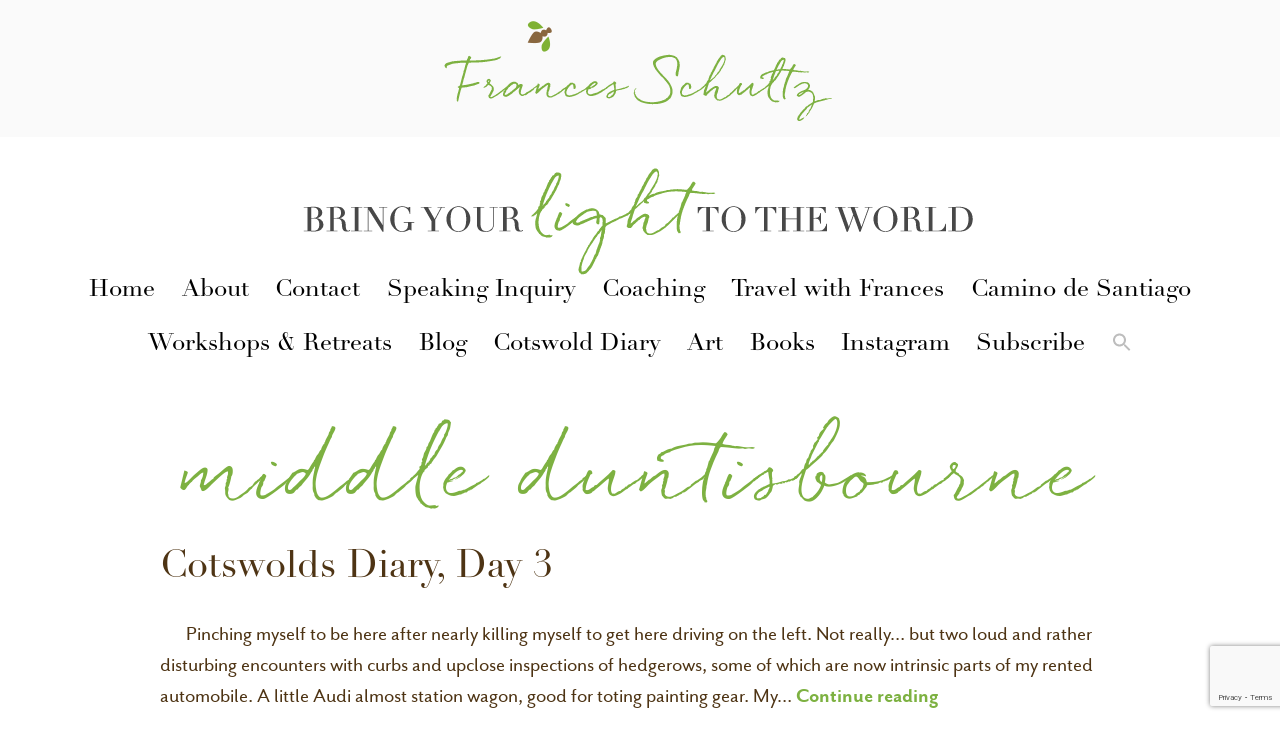

--- FILE ---
content_type: text/html; charset=utf-8
request_url: https://www.google.com/recaptcha/api2/anchor?ar=1&k=6Lfy5OwqAAAAAPqP6PLdX3_RZIc-_f1dxsOpvSl-&co=aHR0cHM6Ly93d3cuZnJhbmNlc3NjaHVsdHouY29tOjQ0Mw..&hl=en&v=PoyoqOPhxBO7pBk68S4YbpHZ&size=invisible&anchor-ms=20000&execute-ms=30000&cb=5ddc79x72di
body_size: 48637
content:
<!DOCTYPE HTML><html dir="ltr" lang="en"><head><meta http-equiv="Content-Type" content="text/html; charset=UTF-8">
<meta http-equiv="X-UA-Compatible" content="IE=edge">
<title>reCAPTCHA</title>
<style type="text/css">
/* cyrillic-ext */
@font-face {
  font-family: 'Roboto';
  font-style: normal;
  font-weight: 400;
  font-stretch: 100%;
  src: url(//fonts.gstatic.com/s/roboto/v48/KFO7CnqEu92Fr1ME7kSn66aGLdTylUAMa3GUBHMdazTgWw.woff2) format('woff2');
  unicode-range: U+0460-052F, U+1C80-1C8A, U+20B4, U+2DE0-2DFF, U+A640-A69F, U+FE2E-FE2F;
}
/* cyrillic */
@font-face {
  font-family: 'Roboto';
  font-style: normal;
  font-weight: 400;
  font-stretch: 100%;
  src: url(//fonts.gstatic.com/s/roboto/v48/KFO7CnqEu92Fr1ME7kSn66aGLdTylUAMa3iUBHMdazTgWw.woff2) format('woff2');
  unicode-range: U+0301, U+0400-045F, U+0490-0491, U+04B0-04B1, U+2116;
}
/* greek-ext */
@font-face {
  font-family: 'Roboto';
  font-style: normal;
  font-weight: 400;
  font-stretch: 100%;
  src: url(//fonts.gstatic.com/s/roboto/v48/KFO7CnqEu92Fr1ME7kSn66aGLdTylUAMa3CUBHMdazTgWw.woff2) format('woff2');
  unicode-range: U+1F00-1FFF;
}
/* greek */
@font-face {
  font-family: 'Roboto';
  font-style: normal;
  font-weight: 400;
  font-stretch: 100%;
  src: url(//fonts.gstatic.com/s/roboto/v48/KFO7CnqEu92Fr1ME7kSn66aGLdTylUAMa3-UBHMdazTgWw.woff2) format('woff2');
  unicode-range: U+0370-0377, U+037A-037F, U+0384-038A, U+038C, U+038E-03A1, U+03A3-03FF;
}
/* math */
@font-face {
  font-family: 'Roboto';
  font-style: normal;
  font-weight: 400;
  font-stretch: 100%;
  src: url(//fonts.gstatic.com/s/roboto/v48/KFO7CnqEu92Fr1ME7kSn66aGLdTylUAMawCUBHMdazTgWw.woff2) format('woff2');
  unicode-range: U+0302-0303, U+0305, U+0307-0308, U+0310, U+0312, U+0315, U+031A, U+0326-0327, U+032C, U+032F-0330, U+0332-0333, U+0338, U+033A, U+0346, U+034D, U+0391-03A1, U+03A3-03A9, U+03B1-03C9, U+03D1, U+03D5-03D6, U+03F0-03F1, U+03F4-03F5, U+2016-2017, U+2034-2038, U+203C, U+2040, U+2043, U+2047, U+2050, U+2057, U+205F, U+2070-2071, U+2074-208E, U+2090-209C, U+20D0-20DC, U+20E1, U+20E5-20EF, U+2100-2112, U+2114-2115, U+2117-2121, U+2123-214F, U+2190, U+2192, U+2194-21AE, U+21B0-21E5, U+21F1-21F2, U+21F4-2211, U+2213-2214, U+2216-22FF, U+2308-230B, U+2310, U+2319, U+231C-2321, U+2336-237A, U+237C, U+2395, U+239B-23B7, U+23D0, U+23DC-23E1, U+2474-2475, U+25AF, U+25B3, U+25B7, U+25BD, U+25C1, U+25CA, U+25CC, U+25FB, U+266D-266F, U+27C0-27FF, U+2900-2AFF, U+2B0E-2B11, U+2B30-2B4C, U+2BFE, U+3030, U+FF5B, U+FF5D, U+1D400-1D7FF, U+1EE00-1EEFF;
}
/* symbols */
@font-face {
  font-family: 'Roboto';
  font-style: normal;
  font-weight: 400;
  font-stretch: 100%;
  src: url(//fonts.gstatic.com/s/roboto/v48/KFO7CnqEu92Fr1ME7kSn66aGLdTylUAMaxKUBHMdazTgWw.woff2) format('woff2');
  unicode-range: U+0001-000C, U+000E-001F, U+007F-009F, U+20DD-20E0, U+20E2-20E4, U+2150-218F, U+2190, U+2192, U+2194-2199, U+21AF, U+21E6-21F0, U+21F3, U+2218-2219, U+2299, U+22C4-22C6, U+2300-243F, U+2440-244A, U+2460-24FF, U+25A0-27BF, U+2800-28FF, U+2921-2922, U+2981, U+29BF, U+29EB, U+2B00-2BFF, U+4DC0-4DFF, U+FFF9-FFFB, U+10140-1018E, U+10190-1019C, U+101A0, U+101D0-101FD, U+102E0-102FB, U+10E60-10E7E, U+1D2C0-1D2D3, U+1D2E0-1D37F, U+1F000-1F0FF, U+1F100-1F1AD, U+1F1E6-1F1FF, U+1F30D-1F30F, U+1F315, U+1F31C, U+1F31E, U+1F320-1F32C, U+1F336, U+1F378, U+1F37D, U+1F382, U+1F393-1F39F, U+1F3A7-1F3A8, U+1F3AC-1F3AF, U+1F3C2, U+1F3C4-1F3C6, U+1F3CA-1F3CE, U+1F3D4-1F3E0, U+1F3ED, U+1F3F1-1F3F3, U+1F3F5-1F3F7, U+1F408, U+1F415, U+1F41F, U+1F426, U+1F43F, U+1F441-1F442, U+1F444, U+1F446-1F449, U+1F44C-1F44E, U+1F453, U+1F46A, U+1F47D, U+1F4A3, U+1F4B0, U+1F4B3, U+1F4B9, U+1F4BB, U+1F4BF, U+1F4C8-1F4CB, U+1F4D6, U+1F4DA, U+1F4DF, U+1F4E3-1F4E6, U+1F4EA-1F4ED, U+1F4F7, U+1F4F9-1F4FB, U+1F4FD-1F4FE, U+1F503, U+1F507-1F50B, U+1F50D, U+1F512-1F513, U+1F53E-1F54A, U+1F54F-1F5FA, U+1F610, U+1F650-1F67F, U+1F687, U+1F68D, U+1F691, U+1F694, U+1F698, U+1F6AD, U+1F6B2, U+1F6B9-1F6BA, U+1F6BC, U+1F6C6-1F6CF, U+1F6D3-1F6D7, U+1F6E0-1F6EA, U+1F6F0-1F6F3, U+1F6F7-1F6FC, U+1F700-1F7FF, U+1F800-1F80B, U+1F810-1F847, U+1F850-1F859, U+1F860-1F887, U+1F890-1F8AD, U+1F8B0-1F8BB, U+1F8C0-1F8C1, U+1F900-1F90B, U+1F93B, U+1F946, U+1F984, U+1F996, U+1F9E9, U+1FA00-1FA6F, U+1FA70-1FA7C, U+1FA80-1FA89, U+1FA8F-1FAC6, U+1FACE-1FADC, U+1FADF-1FAE9, U+1FAF0-1FAF8, U+1FB00-1FBFF;
}
/* vietnamese */
@font-face {
  font-family: 'Roboto';
  font-style: normal;
  font-weight: 400;
  font-stretch: 100%;
  src: url(//fonts.gstatic.com/s/roboto/v48/KFO7CnqEu92Fr1ME7kSn66aGLdTylUAMa3OUBHMdazTgWw.woff2) format('woff2');
  unicode-range: U+0102-0103, U+0110-0111, U+0128-0129, U+0168-0169, U+01A0-01A1, U+01AF-01B0, U+0300-0301, U+0303-0304, U+0308-0309, U+0323, U+0329, U+1EA0-1EF9, U+20AB;
}
/* latin-ext */
@font-face {
  font-family: 'Roboto';
  font-style: normal;
  font-weight: 400;
  font-stretch: 100%;
  src: url(//fonts.gstatic.com/s/roboto/v48/KFO7CnqEu92Fr1ME7kSn66aGLdTylUAMa3KUBHMdazTgWw.woff2) format('woff2');
  unicode-range: U+0100-02BA, U+02BD-02C5, U+02C7-02CC, U+02CE-02D7, U+02DD-02FF, U+0304, U+0308, U+0329, U+1D00-1DBF, U+1E00-1E9F, U+1EF2-1EFF, U+2020, U+20A0-20AB, U+20AD-20C0, U+2113, U+2C60-2C7F, U+A720-A7FF;
}
/* latin */
@font-face {
  font-family: 'Roboto';
  font-style: normal;
  font-weight: 400;
  font-stretch: 100%;
  src: url(//fonts.gstatic.com/s/roboto/v48/KFO7CnqEu92Fr1ME7kSn66aGLdTylUAMa3yUBHMdazQ.woff2) format('woff2');
  unicode-range: U+0000-00FF, U+0131, U+0152-0153, U+02BB-02BC, U+02C6, U+02DA, U+02DC, U+0304, U+0308, U+0329, U+2000-206F, U+20AC, U+2122, U+2191, U+2193, U+2212, U+2215, U+FEFF, U+FFFD;
}
/* cyrillic-ext */
@font-face {
  font-family: 'Roboto';
  font-style: normal;
  font-weight: 500;
  font-stretch: 100%;
  src: url(//fonts.gstatic.com/s/roboto/v48/KFO7CnqEu92Fr1ME7kSn66aGLdTylUAMa3GUBHMdazTgWw.woff2) format('woff2');
  unicode-range: U+0460-052F, U+1C80-1C8A, U+20B4, U+2DE0-2DFF, U+A640-A69F, U+FE2E-FE2F;
}
/* cyrillic */
@font-face {
  font-family: 'Roboto';
  font-style: normal;
  font-weight: 500;
  font-stretch: 100%;
  src: url(//fonts.gstatic.com/s/roboto/v48/KFO7CnqEu92Fr1ME7kSn66aGLdTylUAMa3iUBHMdazTgWw.woff2) format('woff2');
  unicode-range: U+0301, U+0400-045F, U+0490-0491, U+04B0-04B1, U+2116;
}
/* greek-ext */
@font-face {
  font-family: 'Roboto';
  font-style: normal;
  font-weight: 500;
  font-stretch: 100%;
  src: url(//fonts.gstatic.com/s/roboto/v48/KFO7CnqEu92Fr1ME7kSn66aGLdTylUAMa3CUBHMdazTgWw.woff2) format('woff2');
  unicode-range: U+1F00-1FFF;
}
/* greek */
@font-face {
  font-family: 'Roboto';
  font-style: normal;
  font-weight: 500;
  font-stretch: 100%;
  src: url(//fonts.gstatic.com/s/roboto/v48/KFO7CnqEu92Fr1ME7kSn66aGLdTylUAMa3-UBHMdazTgWw.woff2) format('woff2');
  unicode-range: U+0370-0377, U+037A-037F, U+0384-038A, U+038C, U+038E-03A1, U+03A3-03FF;
}
/* math */
@font-face {
  font-family: 'Roboto';
  font-style: normal;
  font-weight: 500;
  font-stretch: 100%;
  src: url(//fonts.gstatic.com/s/roboto/v48/KFO7CnqEu92Fr1ME7kSn66aGLdTylUAMawCUBHMdazTgWw.woff2) format('woff2');
  unicode-range: U+0302-0303, U+0305, U+0307-0308, U+0310, U+0312, U+0315, U+031A, U+0326-0327, U+032C, U+032F-0330, U+0332-0333, U+0338, U+033A, U+0346, U+034D, U+0391-03A1, U+03A3-03A9, U+03B1-03C9, U+03D1, U+03D5-03D6, U+03F0-03F1, U+03F4-03F5, U+2016-2017, U+2034-2038, U+203C, U+2040, U+2043, U+2047, U+2050, U+2057, U+205F, U+2070-2071, U+2074-208E, U+2090-209C, U+20D0-20DC, U+20E1, U+20E5-20EF, U+2100-2112, U+2114-2115, U+2117-2121, U+2123-214F, U+2190, U+2192, U+2194-21AE, U+21B0-21E5, U+21F1-21F2, U+21F4-2211, U+2213-2214, U+2216-22FF, U+2308-230B, U+2310, U+2319, U+231C-2321, U+2336-237A, U+237C, U+2395, U+239B-23B7, U+23D0, U+23DC-23E1, U+2474-2475, U+25AF, U+25B3, U+25B7, U+25BD, U+25C1, U+25CA, U+25CC, U+25FB, U+266D-266F, U+27C0-27FF, U+2900-2AFF, U+2B0E-2B11, U+2B30-2B4C, U+2BFE, U+3030, U+FF5B, U+FF5D, U+1D400-1D7FF, U+1EE00-1EEFF;
}
/* symbols */
@font-face {
  font-family: 'Roboto';
  font-style: normal;
  font-weight: 500;
  font-stretch: 100%;
  src: url(//fonts.gstatic.com/s/roboto/v48/KFO7CnqEu92Fr1ME7kSn66aGLdTylUAMaxKUBHMdazTgWw.woff2) format('woff2');
  unicode-range: U+0001-000C, U+000E-001F, U+007F-009F, U+20DD-20E0, U+20E2-20E4, U+2150-218F, U+2190, U+2192, U+2194-2199, U+21AF, U+21E6-21F0, U+21F3, U+2218-2219, U+2299, U+22C4-22C6, U+2300-243F, U+2440-244A, U+2460-24FF, U+25A0-27BF, U+2800-28FF, U+2921-2922, U+2981, U+29BF, U+29EB, U+2B00-2BFF, U+4DC0-4DFF, U+FFF9-FFFB, U+10140-1018E, U+10190-1019C, U+101A0, U+101D0-101FD, U+102E0-102FB, U+10E60-10E7E, U+1D2C0-1D2D3, U+1D2E0-1D37F, U+1F000-1F0FF, U+1F100-1F1AD, U+1F1E6-1F1FF, U+1F30D-1F30F, U+1F315, U+1F31C, U+1F31E, U+1F320-1F32C, U+1F336, U+1F378, U+1F37D, U+1F382, U+1F393-1F39F, U+1F3A7-1F3A8, U+1F3AC-1F3AF, U+1F3C2, U+1F3C4-1F3C6, U+1F3CA-1F3CE, U+1F3D4-1F3E0, U+1F3ED, U+1F3F1-1F3F3, U+1F3F5-1F3F7, U+1F408, U+1F415, U+1F41F, U+1F426, U+1F43F, U+1F441-1F442, U+1F444, U+1F446-1F449, U+1F44C-1F44E, U+1F453, U+1F46A, U+1F47D, U+1F4A3, U+1F4B0, U+1F4B3, U+1F4B9, U+1F4BB, U+1F4BF, U+1F4C8-1F4CB, U+1F4D6, U+1F4DA, U+1F4DF, U+1F4E3-1F4E6, U+1F4EA-1F4ED, U+1F4F7, U+1F4F9-1F4FB, U+1F4FD-1F4FE, U+1F503, U+1F507-1F50B, U+1F50D, U+1F512-1F513, U+1F53E-1F54A, U+1F54F-1F5FA, U+1F610, U+1F650-1F67F, U+1F687, U+1F68D, U+1F691, U+1F694, U+1F698, U+1F6AD, U+1F6B2, U+1F6B9-1F6BA, U+1F6BC, U+1F6C6-1F6CF, U+1F6D3-1F6D7, U+1F6E0-1F6EA, U+1F6F0-1F6F3, U+1F6F7-1F6FC, U+1F700-1F7FF, U+1F800-1F80B, U+1F810-1F847, U+1F850-1F859, U+1F860-1F887, U+1F890-1F8AD, U+1F8B0-1F8BB, U+1F8C0-1F8C1, U+1F900-1F90B, U+1F93B, U+1F946, U+1F984, U+1F996, U+1F9E9, U+1FA00-1FA6F, U+1FA70-1FA7C, U+1FA80-1FA89, U+1FA8F-1FAC6, U+1FACE-1FADC, U+1FADF-1FAE9, U+1FAF0-1FAF8, U+1FB00-1FBFF;
}
/* vietnamese */
@font-face {
  font-family: 'Roboto';
  font-style: normal;
  font-weight: 500;
  font-stretch: 100%;
  src: url(//fonts.gstatic.com/s/roboto/v48/KFO7CnqEu92Fr1ME7kSn66aGLdTylUAMa3OUBHMdazTgWw.woff2) format('woff2');
  unicode-range: U+0102-0103, U+0110-0111, U+0128-0129, U+0168-0169, U+01A0-01A1, U+01AF-01B0, U+0300-0301, U+0303-0304, U+0308-0309, U+0323, U+0329, U+1EA0-1EF9, U+20AB;
}
/* latin-ext */
@font-face {
  font-family: 'Roboto';
  font-style: normal;
  font-weight: 500;
  font-stretch: 100%;
  src: url(//fonts.gstatic.com/s/roboto/v48/KFO7CnqEu92Fr1ME7kSn66aGLdTylUAMa3KUBHMdazTgWw.woff2) format('woff2');
  unicode-range: U+0100-02BA, U+02BD-02C5, U+02C7-02CC, U+02CE-02D7, U+02DD-02FF, U+0304, U+0308, U+0329, U+1D00-1DBF, U+1E00-1E9F, U+1EF2-1EFF, U+2020, U+20A0-20AB, U+20AD-20C0, U+2113, U+2C60-2C7F, U+A720-A7FF;
}
/* latin */
@font-face {
  font-family: 'Roboto';
  font-style: normal;
  font-weight: 500;
  font-stretch: 100%;
  src: url(//fonts.gstatic.com/s/roboto/v48/KFO7CnqEu92Fr1ME7kSn66aGLdTylUAMa3yUBHMdazQ.woff2) format('woff2');
  unicode-range: U+0000-00FF, U+0131, U+0152-0153, U+02BB-02BC, U+02C6, U+02DA, U+02DC, U+0304, U+0308, U+0329, U+2000-206F, U+20AC, U+2122, U+2191, U+2193, U+2212, U+2215, U+FEFF, U+FFFD;
}
/* cyrillic-ext */
@font-face {
  font-family: 'Roboto';
  font-style: normal;
  font-weight: 900;
  font-stretch: 100%;
  src: url(//fonts.gstatic.com/s/roboto/v48/KFO7CnqEu92Fr1ME7kSn66aGLdTylUAMa3GUBHMdazTgWw.woff2) format('woff2');
  unicode-range: U+0460-052F, U+1C80-1C8A, U+20B4, U+2DE0-2DFF, U+A640-A69F, U+FE2E-FE2F;
}
/* cyrillic */
@font-face {
  font-family: 'Roboto';
  font-style: normal;
  font-weight: 900;
  font-stretch: 100%;
  src: url(//fonts.gstatic.com/s/roboto/v48/KFO7CnqEu92Fr1ME7kSn66aGLdTylUAMa3iUBHMdazTgWw.woff2) format('woff2');
  unicode-range: U+0301, U+0400-045F, U+0490-0491, U+04B0-04B1, U+2116;
}
/* greek-ext */
@font-face {
  font-family: 'Roboto';
  font-style: normal;
  font-weight: 900;
  font-stretch: 100%;
  src: url(//fonts.gstatic.com/s/roboto/v48/KFO7CnqEu92Fr1ME7kSn66aGLdTylUAMa3CUBHMdazTgWw.woff2) format('woff2');
  unicode-range: U+1F00-1FFF;
}
/* greek */
@font-face {
  font-family: 'Roboto';
  font-style: normal;
  font-weight: 900;
  font-stretch: 100%;
  src: url(//fonts.gstatic.com/s/roboto/v48/KFO7CnqEu92Fr1ME7kSn66aGLdTylUAMa3-UBHMdazTgWw.woff2) format('woff2');
  unicode-range: U+0370-0377, U+037A-037F, U+0384-038A, U+038C, U+038E-03A1, U+03A3-03FF;
}
/* math */
@font-face {
  font-family: 'Roboto';
  font-style: normal;
  font-weight: 900;
  font-stretch: 100%;
  src: url(//fonts.gstatic.com/s/roboto/v48/KFO7CnqEu92Fr1ME7kSn66aGLdTylUAMawCUBHMdazTgWw.woff2) format('woff2');
  unicode-range: U+0302-0303, U+0305, U+0307-0308, U+0310, U+0312, U+0315, U+031A, U+0326-0327, U+032C, U+032F-0330, U+0332-0333, U+0338, U+033A, U+0346, U+034D, U+0391-03A1, U+03A3-03A9, U+03B1-03C9, U+03D1, U+03D5-03D6, U+03F0-03F1, U+03F4-03F5, U+2016-2017, U+2034-2038, U+203C, U+2040, U+2043, U+2047, U+2050, U+2057, U+205F, U+2070-2071, U+2074-208E, U+2090-209C, U+20D0-20DC, U+20E1, U+20E5-20EF, U+2100-2112, U+2114-2115, U+2117-2121, U+2123-214F, U+2190, U+2192, U+2194-21AE, U+21B0-21E5, U+21F1-21F2, U+21F4-2211, U+2213-2214, U+2216-22FF, U+2308-230B, U+2310, U+2319, U+231C-2321, U+2336-237A, U+237C, U+2395, U+239B-23B7, U+23D0, U+23DC-23E1, U+2474-2475, U+25AF, U+25B3, U+25B7, U+25BD, U+25C1, U+25CA, U+25CC, U+25FB, U+266D-266F, U+27C0-27FF, U+2900-2AFF, U+2B0E-2B11, U+2B30-2B4C, U+2BFE, U+3030, U+FF5B, U+FF5D, U+1D400-1D7FF, U+1EE00-1EEFF;
}
/* symbols */
@font-face {
  font-family: 'Roboto';
  font-style: normal;
  font-weight: 900;
  font-stretch: 100%;
  src: url(//fonts.gstatic.com/s/roboto/v48/KFO7CnqEu92Fr1ME7kSn66aGLdTylUAMaxKUBHMdazTgWw.woff2) format('woff2');
  unicode-range: U+0001-000C, U+000E-001F, U+007F-009F, U+20DD-20E0, U+20E2-20E4, U+2150-218F, U+2190, U+2192, U+2194-2199, U+21AF, U+21E6-21F0, U+21F3, U+2218-2219, U+2299, U+22C4-22C6, U+2300-243F, U+2440-244A, U+2460-24FF, U+25A0-27BF, U+2800-28FF, U+2921-2922, U+2981, U+29BF, U+29EB, U+2B00-2BFF, U+4DC0-4DFF, U+FFF9-FFFB, U+10140-1018E, U+10190-1019C, U+101A0, U+101D0-101FD, U+102E0-102FB, U+10E60-10E7E, U+1D2C0-1D2D3, U+1D2E0-1D37F, U+1F000-1F0FF, U+1F100-1F1AD, U+1F1E6-1F1FF, U+1F30D-1F30F, U+1F315, U+1F31C, U+1F31E, U+1F320-1F32C, U+1F336, U+1F378, U+1F37D, U+1F382, U+1F393-1F39F, U+1F3A7-1F3A8, U+1F3AC-1F3AF, U+1F3C2, U+1F3C4-1F3C6, U+1F3CA-1F3CE, U+1F3D4-1F3E0, U+1F3ED, U+1F3F1-1F3F3, U+1F3F5-1F3F7, U+1F408, U+1F415, U+1F41F, U+1F426, U+1F43F, U+1F441-1F442, U+1F444, U+1F446-1F449, U+1F44C-1F44E, U+1F453, U+1F46A, U+1F47D, U+1F4A3, U+1F4B0, U+1F4B3, U+1F4B9, U+1F4BB, U+1F4BF, U+1F4C8-1F4CB, U+1F4D6, U+1F4DA, U+1F4DF, U+1F4E3-1F4E6, U+1F4EA-1F4ED, U+1F4F7, U+1F4F9-1F4FB, U+1F4FD-1F4FE, U+1F503, U+1F507-1F50B, U+1F50D, U+1F512-1F513, U+1F53E-1F54A, U+1F54F-1F5FA, U+1F610, U+1F650-1F67F, U+1F687, U+1F68D, U+1F691, U+1F694, U+1F698, U+1F6AD, U+1F6B2, U+1F6B9-1F6BA, U+1F6BC, U+1F6C6-1F6CF, U+1F6D3-1F6D7, U+1F6E0-1F6EA, U+1F6F0-1F6F3, U+1F6F7-1F6FC, U+1F700-1F7FF, U+1F800-1F80B, U+1F810-1F847, U+1F850-1F859, U+1F860-1F887, U+1F890-1F8AD, U+1F8B0-1F8BB, U+1F8C0-1F8C1, U+1F900-1F90B, U+1F93B, U+1F946, U+1F984, U+1F996, U+1F9E9, U+1FA00-1FA6F, U+1FA70-1FA7C, U+1FA80-1FA89, U+1FA8F-1FAC6, U+1FACE-1FADC, U+1FADF-1FAE9, U+1FAF0-1FAF8, U+1FB00-1FBFF;
}
/* vietnamese */
@font-face {
  font-family: 'Roboto';
  font-style: normal;
  font-weight: 900;
  font-stretch: 100%;
  src: url(//fonts.gstatic.com/s/roboto/v48/KFO7CnqEu92Fr1ME7kSn66aGLdTylUAMa3OUBHMdazTgWw.woff2) format('woff2');
  unicode-range: U+0102-0103, U+0110-0111, U+0128-0129, U+0168-0169, U+01A0-01A1, U+01AF-01B0, U+0300-0301, U+0303-0304, U+0308-0309, U+0323, U+0329, U+1EA0-1EF9, U+20AB;
}
/* latin-ext */
@font-face {
  font-family: 'Roboto';
  font-style: normal;
  font-weight: 900;
  font-stretch: 100%;
  src: url(//fonts.gstatic.com/s/roboto/v48/KFO7CnqEu92Fr1ME7kSn66aGLdTylUAMa3KUBHMdazTgWw.woff2) format('woff2');
  unicode-range: U+0100-02BA, U+02BD-02C5, U+02C7-02CC, U+02CE-02D7, U+02DD-02FF, U+0304, U+0308, U+0329, U+1D00-1DBF, U+1E00-1E9F, U+1EF2-1EFF, U+2020, U+20A0-20AB, U+20AD-20C0, U+2113, U+2C60-2C7F, U+A720-A7FF;
}
/* latin */
@font-face {
  font-family: 'Roboto';
  font-style: normal;
  font-weight: 900;
  font-stretch: 100%;
  src: url(//fonts.gstatic.com/s/roboto/v48/KFO7CnqEu92Fr1ME7kSn66aGLdTylUAMa3yUBHMdazQ.woff2) format('woff2');
  unicode-range: U+0000-00FF, U+0131, U+0152-0153, U+02BB-02BC, U+02C6, U+02DA, U+02DC, U+0304, U+0308, U+0329, U+2000-206F, U+20AC, U+2122, U+2191, U+2193, U+2212, U+2215, U+FEFF, U+FFFD;
}

</style>
<link rel="stylesheet" type="text/css" href="https://www.gstatic.com/recaptcha/releases/PoyoqOPhxBO7pBk68S4YbpHZ/styles__ltr.css">
<script nonce="rbMSgG8HIXaa4ZSozl-VCw" type="text/javascript">window['__recaptcha_api'] = 'https://www.google.com/recaptcha/api2/';</script>
<script type="text/javascript" src="https://www.gstatic.com/recaptcha/releases/PoyoqOPhxBO7pBk68S4YbpHZ/recaptcha__en.js" nonce="rbMSgG8HIXaa4ZSozl-VCw">
      
    </script></head>
<body><div id="rc-anchor-alert" class="rc-anchor-alert"></div>
<input type="hidden" id="recaptcha-token" value="[base64]">
<script type="text/javascript" nonce="rbMSgG8HIXaa4ZSozl-VCw">
      recaptcha.anchor.Main.init("[\x22ainput\x22,[\x22bgdata\x22,\x22\x22,\[base64]/[base64]/[base64]/[base64]/[base64]/[base64]/KGcoTywyNTMsTy5PKSxVRyhPLEMpKTpnKE8sMjUzLEMpLE8pKSxsKSksTykpfSxieT1mdW5jdGlvbihDLE8sdSxsKXtmb3IobD0odT1SKEMpLDApO08+MDtPLS0pbD1sPDw4fFooQyk7ZyhDLHUsbCl9LFVHPWZ1bmN0aW9uKEMsTyl7Qy5pLmxlbmd0aD4xMDQ/[base64]/[base64]/[base64]/[base64]/[base64]/[base64]/[base64]\\u003d\x22,\[base64]\\u003d\x22,\[base64]/DnsKWw4fDp8K+wofCoATCuArCuHhLIFzDvw/ChADCqsO7McKgdXY/JVTCoMOIPVDDuMO+w7HDn8O7HTIPwpPDlQDDk8KIw65pw6AeFsKfBMK6cMK6HRPDgk3CtMOOJE5rw4NpwqtRwpvDulsdYFc/JMOPw7FNbgXCncKQacK4B8Kfw7BRw7PDvCHChFnChRXDjsKVLcKjLWprOBhadcKmPMOgEcOZOXQRw7HCkm/DqcOddsKVwpnChsOtwqpse8Kywp3Csx/CqsKRwq3CkwtrwptUw7bCvsKxw5TCvn3DmyAMwqvCrcKPw6YcwpXDiAkOwrDCqXJZNsOcGMO3w4dNw512w57CkcOuAAl7w6JPw73Cn0rDgFvDj3XDg2wjw5diYsKTdX/DjCUcZXIBfcKUwpLCuxB1w4/Dm8Olw4zDhH1ZJVU4w6LDskjDoEs/[base64]/Cs0URXsKcRTMmw5jCsRxGasOCwqbChXPDiTwcwpNkwr0zLXXCtkDDnF/DvgfDr2bDkTHCmcOwwpIdw6Jkw4bCgmtuwr1XwrTCnmHCq8KRw5DDhsOhWMOiwr1tKA9uwrrCm8Oyw4E5w7fCssKPERXDmhDDo0TClsOlZ8Omw5h1w7hXwoRtw40Kw68Lw7bDnMKGbcO0wqnDvcOjYsKccsKIDsKwCsO/[base64]/CvsOQw4pRwpjClMKbwrwywrDDlWXCgDo7wp0RwqF5wrTDrTcFZMOIw4HDgsOedGATbMKmw51Cw7PCqlEBwrzDtsOAwp/[base64]/w7DCsxLDnllAwr7DnB5MFH1hwqUhwovCsMOkw6cuw5JRb8OJf1oZORQEZmrDqcKCw7QMwq4Kw7TDmcOLNcKBd8KJNmvCvlzCtsOreQU0EmEOw4dVAHnDn8KNQcKCwpzDhU/Dl8Kjwr/DgcOJwrjDrDzCm8KADUnDo8KHwrvCs8K4w7TDuMKoHSvCuC3DusOKwpPCr8OLb8Ktw5/Dk2YNIQE6QMOoV28sDMOQN8KoF2Nfw43CrcOwTsKtXkgYwr7DhkEsw5wBCMKcwovCv1UNw4Q9FMKrw77DusOZw4rCr8OMUcOZfkVvAxHDkMONw4gsw4xFblUFw7TDilXDuMKIw73ChcOGwoTCq8OlwrkAfcKBcDzCm2HDssOiwqxhMMKKJWHCiifDqMOAw67DrMKvZT/CscKJHQvCsFAifsO2woHDiMKjw7A2GWdbTk3CgMK/w4oTdMOGM1bDg8KOaG/Cj8O5w5N3YMK/McKUIcKOGMKZwoJRwq7CkSQ9wolqw5nDuRhuwozCvkAdwozDkVVrIMOqwp5jw5HDnnLCnGkswpbCosOJw4vCtsKgw5dLHV5YUm/[base64]/CqErDkcOSw6R7esKvWGgrJcOpw6zCmMOgw5LCvVZWw6dHwoDCgXpdDzNjw6zCmyPDnGEVQRI/HjBWw5PDlTddATVVbsO4w5oJw4rCsMO+ZcONwpRAOcKTEMKvcVl7w6DDoAnDhMKQwpnCnWzDllDDsjsGaDklYg4udcKdwrh0wolbLCQHw5/[base64]/CuwJZw6PCviEkw68Nw57DghTDthwaw5/ChEZAHlZVW0TDrhV9CMOofFnCpsKka8OzwpxiMcKpwoTCksOww4/ClAnCrmY8GCBLdip+w6HDiQNpbiPCunBWwo7Ck8Ovw6l2NsOQwrbDugINJMKpOBHCvmfCl2JjwoPCkMOkYkl3w4/DjW7CuMObNcOMw4FMwqJAwos5TsOXJcKOw6zDk8K5EhVXw5jDtMKIw6UwVMOkw6fCshDChsOAw4EJw4zDpMKwwrbCuMKjw4vDtsKew6Fsw7jDvMOKRWBnb8K7woTDp8O2w4oHYGY4wo9dH2HDuwDCucO0w47CrsOwXsO+SlDDnH0sw4kVw7p/w5jCvibDj8KiZxbDhFHDgMK5wrDDohDDrUXCqsOGwpxEKRbCgm02wq5pw5F/[base64]/DnRVTTkNow61Vwokpw6jCgsKEwpLCvMKNwrgkczHDr2Etw6rDrMKXMzlOw6V6w6EZw5rCssKLw4zDncO8ezhjwrIpwrlsVAzCu8KDw4Yowrxuwq8+WBDDscKkcggnDijCgMKZCsOVwqnDjsOZacK/w4I9PsKZwqMQw6LDtcK4SUNswqM0w69iwpQ8w57DksKeesKTwoh3Ww/CvW0aw5YjcxknwoIjw6DDssO8wrnDlcK9wrwJwpBVCX3DpcKqwqfCpnrCvsK5PcORw4fCpcO0f8KvOMOSSwLDh8K5a07DucKgT8OCaFbDtMO8R8OawotmccK/w6fDtUp1wq8xPjsAw4PDmETDlcObwpHDhcKMDS9Qw73DsMOrwqrCuXfClDxfwo1fYMONRsOuwoHCtcK+wprClwbCn8K/XcOjPMKAwpPCg0BINht+BMKmLcK1B8KNw7rCmsOfwpNdwr0qw6nDilQdw43Dk03Cj1DDg1jCtF54w43Cn8KQYsOHw5hoMUQTwpjCicOjPl3Ch0t6woMEw6EiGcK3QWQoY8K1HGHDpQZZwoAUw53DnMOwLsKCPMO3w7h/wrHChcOmPMKKUsKGdcKLDFwqwoLCqcKuASXCmRzDucKpZU0aRzQbMzzCg8OgG8Oew5dSCMOow6tuIlbCpwjChmnCgV7Ct8OBUhTDnsOXO8Kdw60GYsK1cAvCjMOXLRsRB8O/ERgzw5JWVMODXTPCjMKpwpnChBI2a8OKd0gYw7sSw6DCusO1BMK5fsO4w6ZYw4zDq8Kbw6fDmSUVHsOUwp1EwrjCt0wqw5vCiDPCusKYw54HwpDDmRLDq2A8w5MwRsOww7vCh2fCj8K/wqTDrMOJw7MNUMKdwqsBSMOmWMKXccOTwrjDviBjw4l4Qls3J1ciX2nDncKiHDDDrcOrbMOqw73CmAfDvMKeWCoNGsONaj0wbcOILTTDkQdZHMK/wpfCm8K2K0rDgGHDp8OHwqzCqMKFWsKAw6zCig/[base64]/w5nDt3guXS7Cg0HDhMO2wpUpw4fCgWsywqrDmhV6w4DDoxVtA8K4HsO4JsOHwpd9w4/[base64]/dcOQHcKgw71xw61RYMOTe8K9XcObM8KGw4cBDnbDsnXCqsOtwrvDiMOXesKrw5HCusKLw6BVAsKXAMOnw6UMwqpRw7dJwrFhwozDr8O8w7LDkEZeesKwIMKCw5xMwo/Du8KTw5MVaiV0w4rDnWtULi/ChEAkHsKBw6UmwqLDmRpqw7/DrSrDmcOwwqTDisOhw6jClcKTwqRLbsKlDGXCisO6G8KrWcKiwrIbw6zDtHFkwobDiXN8w6/DknNiUiXDum3DsMKjwozDt8ORw7BgDgd7wrLCpMOmOsOIw71iw6jDrcOrw4fDtMOwBsOCwr3DiWUrw7ZfVQo+w6ckYsOUXxp+w44qwr/Cmj45wr7CpcKwAmsKbxrDsAnCuMOPw7DDjsKzw6VQXEUWwojDtSXCncKRSmt6wpjCrMK0w71DCFsNwr7DuljCh8KJw40uRcKWXcKAwr/DinPDssOPwox/wq4mJsKrw6lPb8KxwoPDrMKwwoXChBnDk8KEwrkXwrYOwqMyScOTw7YpwqvClDMlGQTDnMKDw5MIaWYUw5vDj0/Dh8O+w6Z3w5vDkSzChzFMfRHDgg3Dv2YKbEPDkxzDisKuwofCnsKhw7MEAsOGR8O6w6rDtQfClF/[base64]/[base64]/Cjy8CbsKdw6ExwqAxwq1Pw7QPw5YrwovDs8KtSnfDiWNPSybCiHTCkBISdR0BwoEDw6bDicOWwpAkUMKVCEQjY8OuK8OtUsKowp8/wqRpYMKEXHVuwobCnMOiwp/DuT1PVXrDiw93P8Kcd0fCjUXDnVnCu8K4P8OnwozCiMOvRsK8fVTClMKVwrxdwrFLVsORwq/[base64]/DssO+w67DtMOFayHDncKUK8O+McOfBHzDnDrDhMOiw5rCkMO6w4RjwoXDtMO2w4/Ch8OKXFZrJ8K1wqZtw5vCvCFxJ1HCrn4FVcK9w7XCssKDwo8SZMKUZcO5SMOGwr/CgitONsOaw4TDsVnDhcO7QD8dw73DrhQMEsOsZ1jDr8K9w59kw5JKwoHCmTpDw7bDt8K3w7rDvEtRwp/DlsOEN2hEwo/CvMK/eMKhwqNVV2V/w5EMwr/[base64]/DosOJQ8OIwp/[base64]/HsK5VsK8w45qAmkzwpBew5rCoTnDssKaw7R7aX/Ds8KDTi7CkA09woZ9EiY1FypFwo7DgsOaw7/CocK5w6TDiQXDhFxPEMOxwpVxG8KrNxzCnXVgw57ChcK3wpjCgcKTw5jDpgTCrS3Dj8OKwpovwqjCuMO0SWRRMsKHw4/[base64]/DhltKw60EGHVaw4Zpw4/Cv8KtEsKjYw0oTcK/[base64]/Csl3Do8O4w7gdIVUPw74WV2Bmw75WcMOeCW7Dp8KPb3PDmsK2JsKqejnCsg/[base64]/DpHI+G8Ktw6A8wprDun04w63CmQZBacOORcKCGsOxKMOrZ1/[base64]/Cs1DDnUDCrxvCphfDrMOOZcO9wofCt8OMwonCh8OXw6zCihEXL8OgJELDjllvw57CrWNIw6BHPVfCmRbCkm/DusOye8ODVsOXUMOhNEBcHUAMwrpmTcKWw6TCvHoPw5sYw5fDv8KTecKrw4tUw7HDuCrCmCEuOA7DkhfCsDIkw7E+w6lOaX7CgMOhw7XCo8K5w4tLw5TDv8Oew75GwohfVMO+FsOsH8KOa8Ozw7jCocOIw4jDusKYI0E7MSh9wqXDr8KqEHHChE9/KcOlOsOlwqDClMKPA8OObMK5wpXDn8ODwo/[base64]/Ds0ppw5kUaMOewoHDgFdBwo8uQMKyLT3DpsO3w6JywrPCnkRYw7/Dvncjw4bDsxIwwoIbw405IkrCkMODfcOfw4oJw7DDqMKqw5fDmzbDqcOpNcKkwrXDgsOFQcOSwqLDsGHDpMOHAXzDk34fYcOYwpbCusK5IhN4wrl9wqg1E3khXcOHwpDDo8KCwoLCqVTCl8Oowo5PPxTCscK2asKnwp/CtCgXwq/CiMOywo1xCsO2wqF6csKFICjCp8OmfVrDik/DkAbCijvCjsOvw4Ufw7fDh0p3DB5Bw6/DjmbClgtnHWAZAMOidsK3K1bDqcOAeEtEZXvDvHLDlsOvw4YOwonCg8Okwr8tw4Mbw5zCigzDjMKKbmDCoFzDqVoAw6bCk8KHw59mBsK6worCiwIZwqbDqMOVwpcJw5zDt35RbcKQZSrDjsOSGMOvw5Nlw50jMSTCvMKUeGDCj2VUw7RvV8OCwo/DhgnCnMKFwqFSw4HDkRsRwp4jwq/DgBHDnFrDoMKvw6bCrwDDhcKtw5bCicOGw50Qw6vDhx1tfWdgwpxiaMKLWcK/PMOpwr8lUSvCrkvDtAPDgMKYKkHDm8KxwqbCrTgXw6LCqMOiISXChnNXZsKNIiPDlFVSM0hFAcK7IEA/GWDDoXLDgVnDlMK2w7vDjMOYaMO2NnDDp8KIalV2A8KZw4l8ORvDs2MYDcK4w5rChsOJTcOtwqrDtFTDgcOsw4AywofDtCrDksO8w5lCwq4/wrfDhMK0BcKJw4RhwqHDrnvDhidMwpDDsDjCvBjDgMOeP8O6d8OTP2BiwoJ1woUwwozDgw9DYy0mwrE1IcK3IngXwq/CoVMENx/CicOEMMOewq5Hw7TCp8OrUMOcw43DlsKxYxTDgsKPQMOvw7XDkkhXwrQWw5LCs8K4egpUwrbDmSVTw7nDi0LDnmkZYyvCgsK2w4bDrD9Dw4rChcKkDHFtw5TDhxQ3worCg10pw5XCucK0NsKEw5pXwooMT8OPYxHDlMKTHMOXIDzCoiBuKjF/InXDsHBMJ2nDlsKaBXMvw7hMw6QTRWJvPsKvwqrDuxDCucO6OxjCmMKpLn4VwptVwqd1UcKwZsOGwrYEwoPDrcOiw4AKwqlLwq0XRgnDhUnCksK/DHRxw5jCjjzCkcKdwpAJC8OPw4jCr2wre8K6EFnCtMKCAsO7w5Ifw5Rfw6tJw4U3H8OeTiATwrJHw4PCqcOhEHYtwp3Ch2gBGcKww5jCisOuw5EWVWXCj8KQSMOeNzzDiTTDuWzCm8K4Nx/DrgHClE3DlsKcwqTCtE0ZJiQiVQYAfsK1SMK/w57Dqk/[base64]/[base64]/DssO0WgnCpzM9wr3DpcOwN8KOJVIXw7zDvWUSASkhw5RzwocMHsO1DsKINinDksKkVGfDkcOwX3rDs8OyOBwPBhsEUMKmwroqTFV4wrQjOi7ClQsfd3gecHgRezPDlcOzwo/[base64]/DmsKjWm0KPlbCh8KWBR1QfD0Ww5wTw6XDtBbDj8OcAMO1aUjDrcOpazPDgcKOIwlsw6fClHTDtcOuwpDDr8KXwooNw5TDh8KPeBrDhk3Dv38Mwqtwwp/CuBUUw4rCmBPDjBFuw6DDvQogL8O0w77Cn3nDnBFkwpYew5HDsMK2w5lCV19XL8OzIMKDM8O6wpFzw4/CqcOow7g0DgsdKsKdKlUUNFwUwofDmRTCuz5XQxw2w5DCrzRFwrnCu3RAw6jDvCzDtcKRA8KUAXQrwqnDkcOhwpTDgsK6w4fDjsOKw4fDu8KRwpnDm1DDh1MAw4JCwp/DkmHDgMKrHEsLcxENw5gkOFBNwrQ2LMOJA2VaewjCmsKDw4rCpMKtwoNGw7Z7wp5VIF3Do1TCm8Kra2FOwqpSRcOGWsKIwrACM8KHwo4zwox3HRlvw7Z4w5BlJcOYAz7CgGjCsH5Dw77CjcKPwr7Cs8Knw4HDsl7CnkzDosKuJMK+w77CnsK2PcK/w4HCmQ5gwrgUP8ORw54jwqhhwqDCq8KlPcK2wp03wp8dYQPDlsObwqDDpgIswpjDucKrMMOXw5Ufw4PDhC/DkcKAw7HDv8KCLy/[base64]/ADTDiMOJfxPDpcKgIQfCl8Oww5BPAV0McAQPXgLCuMOkw4jCgGrCisOWYMOHwqoXwrMIccKIwqJhwpHCn8OaAsKCw41Bwph1YMKPEsOBw54KHcK0C8O8wqtVwp94SXA9BRIBLcKtwrDDlC7Dtl0+E0fDlMKCwpbDu8OMwrDDncOScggPw7QVKcO0CUHDjcK/w4Bfw4LCocK6I8OPwonDtk4RwqDCosOOw6l+AyRJwpDDrcKeaQF/YDTDicOqwr7ClxFYN8Kqw6zDv8K5wp7Cg8K8HT7DtU7DkMOVM8OYw4ZqLHsGR0bDvR8jw6zDsGRWL8OIwo7DnMKNYDk0w7cgwrzDuz/[base64]/Cjw7DqCUBw4Evw7DCm8O4OB3DvcOybG/DtcOxf8KMYAvCkQFbw7FKwo3CozoNKsO2NRUAwrEZTMKgwqvDi2XCvmrDrmTCrsKUwovDgcK9YcOfSW0pw7JvcmpLVMKkTXXCuMKDJcOww5U9Q3rDsTM8GFbCgcKMw698FMKdVClUw64tw4ZWwq5uw5/CqHbCocOwChIiWcOndMOrcsKBa1IJwq3DnllTw4owXSnCoMOmwr9kAUFzwp0Iwo7ClMK0A8K5GWseYmbCkcK5TcO5cMOhdXAZOV/DssKnbcOnw5zDtg3DnHpTX17DtDAxZW4sw63Dqz7DrTHCsVXDlMOYw4jCi8OhEMObfsKhwqJQUGpLfcKHwo7CjMK6SMO1KlF0I8Oaw7VHw5HDkWNAwrDCr8OgwqU3woN/w53Cux7DrEDDtWDCtsK+D8KqcQwKwqHDm33DrjUtSFnCrDvCtsKmworDr8OEZ05zwoHDm8KdN0/CmMOXw7BNw51uVMK4M8O8IMK3w49+TcOmwrZUwo/DmElxVS52JcK4w51YEsOlRR4AG14DeMK/[base64]/wq4UGyvDhsO8OR56IcKJw5wnw5sWGxZiwrkRwppqATDDiS8XO8KfO8O7VcODwq8Vw5Vcwr/CkztUFWXCqmlPw65wFRdTKsKYw5HDrSw1Z1fCpHHCrcOcOMOjw7XDmcOhfGQqCgJPcBDDujHCsljDjV0zw5ZGw6otwqh7ciQxO8OueUdhw5AcTybCm8K1Vm7CpMOCFcK+NcOfw4/CicKew60Sw7FhwokwTcOcesKUw7PDjsOqw6EyQ8KFwq9Fw7/ClcKzJ8KswpYRwoZPUy50XwJUwqHCkcKWDsK/wpw/w5bDusKsIsOKw7zClTPCtCnDmTNnwpd3E8K0wqbDm8KwwpjDrUfDpnsSGcKrVSNow7HDqsKZQsOKw6l3w5xVw5LDp0bCssKCGsO0eQVswoJGwpxVf3EDwrlsw7nChwI3w5NHIsOOwrbDpcOBwrpmT8OhVi5vwoMgWcOJwpLDigzDqVN9MwQYwoMrwqnDgsKcw4/DqcOMw6nDkcKDcsOGwr/DvVQNEsKSU8KVwo9vwpjDjMOUIV/[base64]/IcOBw51fGcOaBEbCsA0ew6AGZsOMcsKqb0k7w6ogK8K2HUDDocKFGzrDpsKgK8O3dzHCsVN9RwLCnxrDu2JodcO/THh6w4XDlyrCsMO4wrUjw7JlwoTDocOVw5wBbWjDucOFwpnCiTDCl8OyZsKpw47Du3zCim7DscOkw7TDiRhHD8K/fAXCphfDmsO3w4HDuTYIbg7CqELDrsO7JsOvw7jDtijCjynCkyBwwo3DqMKQVDHCnSEjSyvDqsOfTsKlKH/DjBXDtMK8AMOzAMKEwo/DqUMlwpHDscKRT3QywoHDglHDoFVdw7RswqzDuUdIETrCvR7CmgoUKlzDm1bDrnjCiDbDvCVWGiBnKl7DnV4BTFcWw5YVWMOHQwocax7Cq2NgwrxXRcO1dcO+R1t0ccOLw4PChUhVXMKJeMOUacO3w4c3w5Vbw6vCiX8KwoBWworDvSbDvsOTCH7Cozodw5/Ch8OFw7dtw49Rw7lMEcKiwrFlw6bDkkzDlBYXSxkzwprChsK+NsOwecO5cMO+w4DCs2zCjHjCr8K5XEpTWEnDlBJ6NsKsWC1WKcOaMsKSNhY0PDtZc8K/w6R7w7JQw6PDq8KKEsO/woQ2w4LDq21Bw5sadsKgwoJrfH0Rw4MTDcOEw6ldbMKzwoPCrMKXw5M3w7wQwolQAjsSPMKKwrAeJ8OdwoTDi8K3wqtEOMKjXhM6wo0kRMKcw7nDtCgowqvDr24vwpAdwpTDkMObwqHCosKOw7/Dn3BAwofCrxoFASHClMKGw7ISN0lWI2fDkgHCkChdw5BlwrTDv2Ujw57CgxfDoGbCosOtSj7Dl17Dnz05fDDChsKOUhFow7PDmQnDpjPDpw5ywobDhsKHwpzDsC0kw5gtfcKVIsOHw5PDm8OuQcK8FMORw5bDk8OiDsK7LsKXWMOkwo/[base64]/Dpk7CtFnDnlcvfD5Hw4pDw4HCskRuw7/DucO9wpvDscO8wrITwqkXHcOpwoZ9LlAyw7N7CcOuwrtMw5QFIlgpw49DXTLCpcODFxdPw7PDpmjDlMKkwqPCnsKvwpjDtcKoMMKte8Ktw6o9NDgYJRzDgMOKVsOFfMO0D8Oqwp/ChQLDnznCk0tQYHhKMsKORCXCjQTDrELDucO4dsOWdcOJw68iWVrCo8Ohw4bDjcKoPcKZwoBKw5bDrU7Cnzh8MS8jw6nDksKGw5bChMK9w7EIw5VkTsKyOkrDo8Ksw5o4w7XCmk7CoQUlw7fDmSF1ZMKCwq/CtmNXw4RMZcK3woxkJhsoYycQO8KKZ1gYfsObwqYbZkVrw6BuwozDtcO5dcOsw4DCtETDvsOBT8Kowq8vM8KUw7pAw4o/e8ONO8OqYUrDu03Ci1vDjsKNfsKPw7toQMK7w4EmYcOZOMOrHizDv8OoIQTDnHLDlcKAHiDCmCA3wq0cwrrDmcOhPznCoMKxw6NjwqXDgmPCpRDCucKIHRwFY8KxSMKwwo3DuMOSV8K1dmtwOClPwpzCq0HDnsK4wqfCt8KiTMOhC1fCkydZw6HCmcO/w7TCncOzB2zDgV8Rw4/DtMKqw7d2IwzCkjN3w6RawrTCrz59AcKFSAvDscOKwrZ9aFJ2UcK8wrgzw73CscOEwrdkwpfDpxAVw6UnE8OLR8KvwqVGw5XCgMKywrjClzVbNzzCu0tNYMOfw6zDkmUkGsOPOMKuwr/Cq2dHcSvDp8KkJwrCuTgpA8Opw6fDocKUT2HDrXnCn8KIO8OVK2HDoMOrO8OAw5zDkiJXwr7Cj8OvSMKqb8Orwo7CvxpRajvDsTPCrBlLw65aw7LDvsK7WcKqZcKcw5xCOEwowqnCtsK/wqXCuMOhw7cMCjZ+EMOjCcOkwpBDUSkgwrdlw5zCgcOdw4g9w4PDow1gw4/CqAEGw6HDgcOlP2jDn8OAwpRzw7/[base64]/[base64]/Dgn9hSMOgwpk5EsKqBkAwSMOtw5/Dj8Oiw4DCuGTClcK/wobDonvDlF3Dsz/DjsK1IhbDgDPCkTzDnR1mwrUswo9swp3DpzwDwoXDoXtXw6zDmhXCjk/CgRrDocK/w7s7w7zDjMKOFRHChVHDkBpYLmTDusODwpTCo8O8BcKtw7ggwr7DqQQtw7nClHdcfsKmw5jCnsKoNMKmwoEswqDDrMOiYMK5w7fCpBfCs8OIJV5uLw5Vw6rDuxXDiMKSwod0w5/CpMKvwrvDvcKUw4kwAgo+wo9MwpJAGUAsasK3C3TCkhBLdsO2wqIzw6IJw53CmwnCsMK/HmLDnsKUwo1sw5x3C8OQwofDon53AMOPw7FdYCTCiAgnwpnDoi7DjsKcIsOXC8KYRMOTw6k8w57CnsOUP8O2wq3CqcOJEFktwpp2wr/Dg8KCQ8OvwqA6wp3CgMKzw6YpBADCgcKTT8OyE8O2MGJGwqRDdWpnwpTDssKNwp1KfMKOA8OSDMKLwrDDqnXCi2Fuw5LDrsOCwo/DsSDChlgAw4kgfk3CgRZZe8Opw5dUw6XDucKQTQgGWsOvCMOtwrfDncK9w4fDscO5KSHDrcOURMKOwrbCrhPCpsOyJEpUwplMwr3DosK+w4MQEMKuR1DDk8O/[base64]/DtsK2F19Iw7ZpwqNZf8KENArDqcKcUhPDhMORclbCuRDDhcKhJsOhPngawrDCs2IWw6kDwrJFwqTCpx/DhcKxEcKSw7YSSjQoKsOUdsKaIGTDtE9Jw69ER3B0w67ClcKhYnjChkTCosOaK1XDucO9RD5QOsKaw73CrDRHw5jDqsKJw6LCiU0nd8OtZg8zVhsJw5AEQX9HcMKCw4NGPU18dGfDmsKvw5/CiMKhw4E+ZUs7wo7CnHnCkBPDvsOEwrk+F8O7PGddw5gDB8KMwoQFJcOPw4g9wrfDuA/CrMOmOcKBSsKRMMORWsOGT8KhwpAaGFHDhTDDklsuwqZVw5FkL1tnN8KJPsKSDMOeL8K/c8OIw7PDgknCucKmw643VsO/bcK1wpEjN8KeHcOdwpvDjDAcwrUfSR/DvcKAdMOWE8OBwrFYw7nCicOwPx4dJ8KZKsKbSMKlBDVXPMKzw6nChyDDqsOjwoRzDMOgGlAoNsObwpLCgcOwU8O9w5oXOMONw45cW0/DhRHDk8OxwpRNSMKHw4EOPA90wqU5B8O+GsOzw40WJ8KcLC4pwr/Cs8KBwpxSw6jDmMKSJGPCuXLClTQTYcKiw7gvwrfCk1QiREYtLlwOwqgqARJ4D8O/BVc8VlXCmcK0a8KiwoXDicOQw6jDjR8uG8OQwpnDuT0cJ8OIw7MCDWjCqD1maGcKw6vDmsObw5XDmkLDmRFbBMK2XlEHwqzCsHJdwoDDgkTCsCxmwr3ClA02XCPCoFg1w77DsFTCgcKgwpUjSsKSwr5vDR7Dij7Di0BfE8KSw5QNXcO1Jg0YKW8iAg/Cv2dHOcOGScO4wrQrAm0Tw7cWw5DCokF2I8OiV8KgUh/DrBNOUMKbw7/CncO4PsO3w7t7w7zDgxoNf3sMEMOIE3rCpcOnw58FP8KhwokZIkMQw5jDlMOrwqTDjsKmEcKWw78td8KkwqXDh1LCi8OaCMK4w6Izw73CjBY5bBTCqcOAEkJ1DsOmOhd0QSjDkA/DpsO1w77Du1ciZgZqBDjDicKeW8Kmfxg5wrsML8KDw51oEsO4O8OhwptkOHxnw5bDuMONGRPDjMK3wo5Fw5rDtsOvw4HCp0fDucO3wqd+K8O4blnCt8Oow6/Digc7KMKUw5hfwrvDkx41w7DDtsKow4bDosO4w5tAw6jCm8OYwppVAQNoPWU+dVPDqWZCAjpZWggdw6MAw5hqKcORw7tSZyfDhsOSR8Kew7Mrw4ETw43Cs8K1QwlPMVbDtGIcwozDtTsewpnDucKBVMK8BF7DrcOYREzDsGQKR13CjMK5wqs3QsOlw5k/w5tBwoksw4zDg8KHVsO+wp0jw7B3csOqIsKywr7DrsKyBkVUw5XDmHo1am19ZsKYVRJtwpDDo17CnSVha8KPYcKMdzXCjlPDmsOYw4vCisOEw6EnKU7CmB5ewrRZTjclAcKMeGNEBk/[base64]/CrsKwP0fCusKbO8OFw44dw5diUUxBw70vMRnDnMKZw5TDjgVfwppYa8K3C8OQMsODwqgVC1pDw5bDpcK3LsKuw5LCrsOff21QP8KOw6HDj8Ksw7DCgsK/[base64]/ChGBawrc6Q2XCjGzCvE0iKMKKwrTCqMKBA13Dv0l8w7LDqsOnwrBFNHLDsMO1ZcKAOcO1wq5kHCPCisKJcwLDisO2GFlvY8O9w4fCqh3ClMKDw7/[base64]/DomREwoxLworDlsK7w6LCiDBrw4jCvMOsLcKBwrvCn8O8w4ABYBweE8OTc8OBKTQNwooQNMOqwrbDtzQ/BkfCu8K9wq8/GsKQflDDp8OMT3Urwqtdw77DonLChklqADnCo8KACcOZwpNZVFdcITYxesKhw5lbAMO3GMKrZTZpw57DlMK1wqgpPlrCrEzCusOwJ2J3bsKQSh3ChVXDrkVmC2IswrTDtcO6wpHCt1rDksOTwqAQIMKxw4fCnGrCsMKxScOfw7IhFsKAw67DnFDDvwXCk8Kywq/[base64]/DhSXCm13DpAw+McKcw64HwoMdw68NZsKHe8OFwozDg8OTXgrCs1vDjcK6w6jDt0bDssKjw4Z/wrtHwpc+wp4SS8OdAErCtsKqOBJHLMOmwrVcbAA1woUOwoTDl0N7cMO7wqYtw7NiF8OsBsK5wpvDmMOnVnfChH/[base64]/ChcKwVkLCrcOawpsVw5VFwrUFw6sfwrrDiXXCmsKiw6DDmMK8w5zDscOjw7BlwoXCmyLDvlwzwr/[base64]/Dh2omw41Rw6rCiRPDjWBmw4rDmBwwXGNuB3RfUcKRwo4xwoM/W8Ozwp0swp1obQTCusKMwopBw4BUVcOvw4/DvCAPwrXDmlrDgWdzB29xw4oIQMKFLMK4w4Alw5MHMMO7w5DClWPCnT/Ci8Kqwp3Cg8OJLQ/CknPDtDtQwr5bw419EFcAwpTDhMKQPS92Z8OHw7lxNFgQwpRJPCzCtFYJWcOdwpFzwqRbIcO5QMKyST4ww6vChBh7ICUZUsOFw4kde8KRw7XCtHEpwqDClsOXw64Qwpdxw4rDl8KKwqXClcKaDXDDs8OJwoBIwrsEwqBzwoh/esKxdcKxw789w49BPinDkDzCqsKPecOtMwIGwq8mesKqejrCjjQlV8OhIsKLVcK2YsO4w6fDgsOFw6jChcKdI8ORQ8Orw4zCrngZwrfDgS/DpsK1TGvCs1UYBsOfVMOew5XCiioCf8KxKsOAw4ViS8O/TycCUwrCpS0lwrrDocKFw4RiwoofGUdDKWLCvXTDiMOmw5UmUzdGwqbDvk7DqXhxNjgZVMKswrYRK0xRFsO6wrTDoMO/ScO7w48lNhhaE8OJwqYgGMKjwqvDrMO8H8OHFgJGwrDDln/DgMOtMgXCtcKfdGAuw77DpGDDolvDpVgWwpgzwpMnw68hwpTCgwHDuA/CixIbw5k+w6QAw5/DisOIwqXCt8O7RU/DsMOxXgYaw69KwpNEwo1Nw4sAOm5Cw5DDjcOKw7vCjMKRwoFrKnVrw4p/IVHCssOawrPCrcKOwoxZw5UwKxJMFAt2ZRh1wp9OwpvCocKkwobCqirDhMKvw7/DsSZkwpRCw7pvwpfDtBnDmsOaw6jDpMKzw6nCtz5mVsKaC8OGw6xbJ8OkwqLDt8OXZcO6UsOCw7nChVMAwqxhwqDDuMKpEMODLnzCqcO/[base64]/ecKbw6PDjsOmwonCiCw0egHDokvCv8Omw4jDvjrCizrDisKoQjrDiE7DolvDmxzDi1nDrsKow68cdMKdJ3bCrX1MXybCp8K/[base64]/[base64]/[base64]/w6cORMK1wpgNWsKDw5UJFFHCs2jCvxhbwpnCr8K8wq0Aw5RrbSfDvMOaw5HDnyYawq/CrBjDscOuAHl8w7tTF8OXw4lRN8OWdcKNfMK4wpHCl8K+wq5KHMKWw7E4I0rDiDorNSjDjCV2OMKHOMKzZScLw6AEwq7DhMO8bcOPw77Dq8OWYMOLecOTcsKbwr/[base64]/[base64]/Do8ObLRoSfMOJGGU1YMO+fmfDt8ONw4TDmkllGTM4w73CrsOGw4BuwpzDjHrCiCwlw5zCvg5SwpQbVycFY1rCq8KTwo3Cs8K8w5YhBmvCizpUwq9DJcKnSsKLwqvCvgsNchTCs0LDqmsxw4kAw6PDqgNcb3l9BsKJw7JswpJ6woo4w57DvHrCgRbCmsKYwoPCqRY/RMK4wr3DthkOQsO8w6TDhcK3w6zDhE7DpkYedsK4OMKhIMOWw5LDq8KDUlp2wonDkcOnfFdwEsKDH3bChmoJw5laYVk1bsO/Mh7DhX3CjMK1KsOLRVXCrwMONMOvbMKSwo/[base64]/CjFJZZFTDl2HDucKWD8OuUTojwpc+eyDDghN4wolow4TDhMK4KhLClk7DnMOYacKSd8K1w4YcccOtCsKiXVzDoiN7LsOXwpDCjB8Zw4vDoMOfLMK4S8KaBHFZw7dxw6Jvw5I8IDclIU/[base64]/AVHDicKZwozDmsKZw55xw6IGa8KUwo7CqsKaw47Dg2zCk8KdJTpZZF/[base64]/Di8OSEcKWZEA0JsO+w51jwrrChBjDrcOHRsKBRx3DhMK/cMKWw5Q8QhEYEV82RcODdCbCscOVcMOOw6HDqcOxNsOaw784w5bCgcKAw65kw5coJsOuKjVewrFuRsOPw4JUwpkdwpjDq8KbwrHCvF7CnMOmYcOCLXtVKkR/asOiRMOvw7pBw4jDh8KmwoPCo8Ksw7TCvXREbRY/[base64]/[base64]/[base64]/[base64]/DuTrDi0cfITwScm3Cu8KEw6BDcEM4wrDDssKhw63CvEPCvMO+QkMkwrbDgEt+GsK/[base64]/w5tlwpcaJsO3wqQKwrPColvDisK/THfCiDl1fMKUFFLDuiYGSU0WTcKfwovCgMOewoAiBnLDgcKjTWcXw6sCMgfDsWjDksOMYsKZGMOHesKQw4/DhBTDk1nCkMKew4V4wotiMsKzw7vCsw3DjBXDm1HDuBLDugzCoBnChz93AXvDhXdYc09nGcKXSA3Ci8O/[base64]/[base64]/woYrwrbDs8OSwr3CqcKfQ37CgDTCvQnDr8O5w7wdbcOHaMKPwpM6Dh7CrjTCgVYYw6NDAQfDhsO5w6DCr00dQg8ewrEBw7hpwp5FOjTCo3fDtURwwrd6w6cEw6x+w5DCtkjDncKiw6PDosKPcRgWwoDDgQPDl8OUw6DCqBbCjRYxE2oXwq/DsBHDrg93L8OzXcOQw6o0BMKRw4jCvsK7JcOFLXRfGA4kaMK+dMKxwo1bL0/[base64]/fcOvwp3Cpn7Cu8KBwqBUdcKoOQ4owozClsKuw6XDgD3CnVBMw4jCp1pAw6sZwrnChcK+aC3DhcOJwoFkwqfCgTYMXQjDiU/Cs8KzwqjCrsKRB8Opw7E1HMKfwrHCrcONHRPDuX7CsSh2wqbDmyrCkMO+CitvAEHClcO+H8OhZF3CvnPCvcOvwpNWwofCkzPCpXNvw7DCvVfCribCncOWSMKyw5PDvl1Oe2nCn1RCGsOda8KXU3cMEH/DkXccYnrCrj9kw5Q0wojDrcOaY8O0w5rCp8Oiwo7CmlpbLsKOaGnCrxwXw4fCmcK0Ui0fasKpw6cnwqoCDSHDncK3SsO+ax/[base64]/CnMKDf8OpwpMAOkPDsic\\u003d\x22],null,[\x22conf\x22,null,\x226Lfy5OwqAAAAAPqP6PLdX3_RZIc-_f1dxsOpvSl-\x22,0,null,null,null,1,[21,125,63,73,95,87,41,43,42,83,102,105,109,121],[1017145,246],0,null,null,null,null,0,null,0,null,700,1,null,0,\[base64]/76lBhnEnQkZnOKMAhmv8xEZ\x22,0,0,null,null,1,null,0,0,null,null,null,0],\x22https://www.francesschultz.com:443\x22,null,[3,1,1],null,null,null,1,3600,[\x22https://www.google.com/intl/en/policies/privacy/\x22,\x22https://www.google.com/intl/en/policies/terms/\x22],\x221ML1rEQOVyTvCt/o+J/xD9+LDS9sBVGg5+W1E83HZJE\\u003d\x22,1,0,null,1,1769152558329,0,0,[149],null,[64],\x22RC-o2GqZPYa09yIRg\x22,null,null,null,null,null,\x220dAFcWeA5zi4qyfqce07Rj5N0tBFnLQxyTfYSnD9FPWOFiHODPDjzxBLdRRsUwqEERwQ5ySthY9s5vEhQ8jo30BnC6Dp2MPlDQfw\x22,1769235358219]");
    </script></body></html>